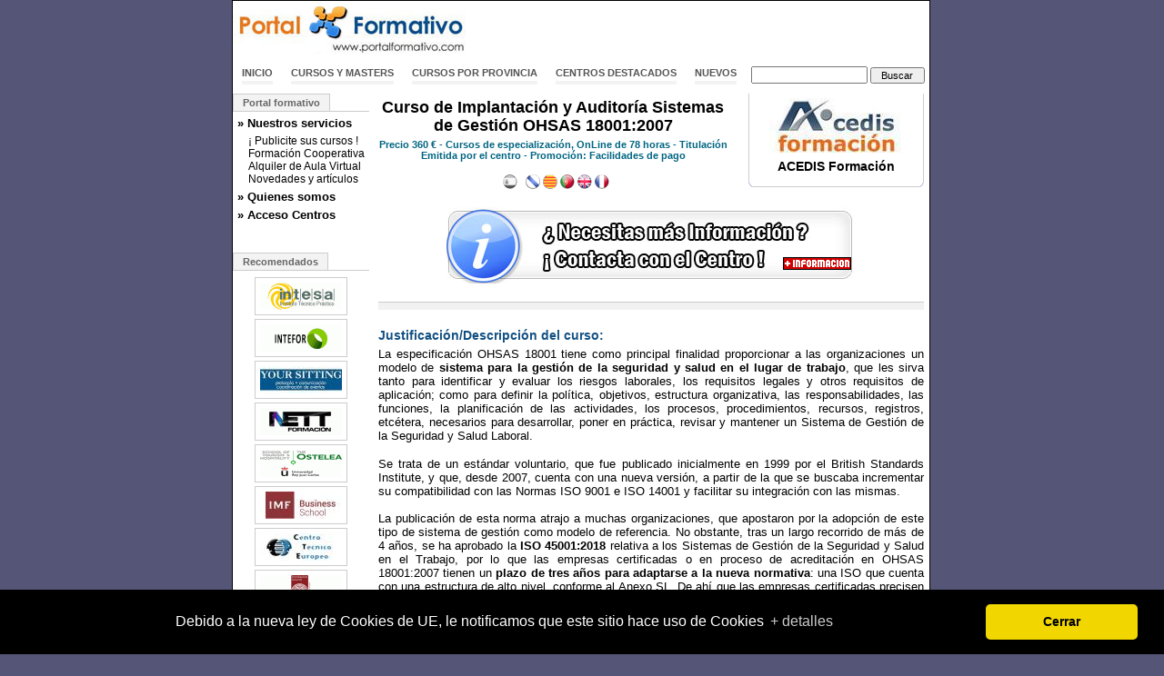

--- FILE ---
content_type: text/html; charset=ISO-8859-1
request_url: https://www.portalformativo.com/curso-implantacion-auditoria-sistemas-gestion-ohsas-18001-2007-u_1_14905.html
body_size: 10631
content:
<!DOCTYPE html PUBLIC "-//W3C//DTD XHTML 1.0 Transitional//EN" "http://www.w3.org/TR/xhtml1/DTD/xhtml1-transitional.dtd">
<html xmlns="http://www.w3.org/1999/xhtml">
<head>
	<title>Curso de Implantación y Auditoría Sistemas de Gestión OHSAS 18001:2007 OnLine - Cursos de especialización de ACEDIS Formación - Cursos y Masters</title>
	<meta http-equiv="Content-Type" content="text/html; charset=iso-8859-1" />
	<meta http-equiv="Content-Language" content="es" />
	<meta name="language" content="Spanish" />
		<meta name="title" content="Curso de Implantación y Auditoría Sistemas de Gestión OHSAS 18001:2007 OnLine - Cursos de especialización de ACEDIS Formación - Cursos y Masters" />
	<meta name="description" content="La especificación OHSAS 18001 tiene como principal  finalidad proporcionar a las organizaciones un modelo de sistema para la gestión de la seguridad y salud en el lugar de trabajo, que les sirva tanto para identificar y evaluar los riesgos laborales, los requisitos legales y otros requisitos de aplicación; como para definir la política, objetivos, estructura organizativa, las responsabilidades, las funciones, la planificación de las actividades, los procesos, procedimientos, recursos, registros, etcétera, necesarios para desarrollar, poner en práctica, revisar y mantener un Sistema de Gestión de la Seguridad y Salud Laboral.,Se trata de un estándar voluntario, que fue publicado inicialmente en 1999 por el British Standards Institute, y que, desde 2007, cuenta con una nueva versión, a partir de la que se buscaba incrementar su compatibilidad con las Normas ISO 9001 e ISO 14001 y facilitar su integración con las mismas. ,La publicación de esta norma atrajo a muchas organizaciones, que apostaron por la adopción de este tipo de sistema de gestión como modelo de referencia. No obstante, tras un largo recorrido de más de 4 años, se ha aprobado la ISO 45001:2018 relativa a los Sistemas de Gestión de la Seguridad y Salud en el Trabajo, por lo que las empresas certificadas o en proceso de acreditación en OHSAS 18001:2007 tienen un plazo de tres años para adaptarse a la nueva normativa: una ISO que cuenta con una estructura de alto nivel, conforme al Anexo SL. De ahí que las empresas certificadas precisen contar con el asesoramiento de especialistas en la materia, que dispongan de amplios conocimientos tanto en OHSAS 18001 como en la ISO 45000, a fin de favorecer una transición ágil y eficaz.,La estructura que define la norma OHSAS 18001 se basa en el ciclo de mejora continua PDCA, como herramienta para optimizar el comportamiento de la organización en materia de seguridad y salud. Además, el sistema de seguridad y salud en el trabajo que establece era compatible con los creados por la Norma ISO 9001 y la Norma ISO 14001 para la gestión de la calidad y del medio ambiente, lo que permitía la integración de los tres sistemas. Además:,,Posibilitaba la integración de la seguridad y salud en todos los niveles jerárquicos y organizativos.,Potenciaba la motivación de los trabajadores, a través de la creación de un lugar y un ambiente de trabajo más ordenado, propicio y seguro, y de su implicación y participación en los temas relacionados con la prevención, mediante el fomento de la cultura preventiva,Facilitaba herramientas para disminuir los incidentes laborales,Permitía cumplir y demostrar que se cumple con la legalidad,Favorecía que la imagen de la empresa se viese potenciada de cara a los clientes, a la sociedad y a la administración, llegando incluso a puntuar en muchas contrataciones públicas,,,No obstante, teniendo en cuenta que la publicación de la ISO 45001 en 2018 implica la sustitución de la OHSAS 18001, recomendamos a aquellos profesionales que vayan iniciar nuevos procesos de implantación de sistemas para la gestión de la seguridad y salud en el lugar de trabajo que opten por matricularse en nuestro: ,,,Curso de Implantación y Auditoría de Sistemas de Gestión de Seguridad y Salud en el Trabajo bajo ISO 45001:2018,,,Objetivos del programa,,Con este curso, el alumno descubrirá los requisitos, elementos y alcance de OHSAS 18001, y podrá: ,,Completar los procedimientos exigibles para la obtención de la certificación en procesos ya iniciados, teniendo en cuenta que, para nuevas acreditaciones, habrá de basarse en la ISO 45001, que, desde 2018, sustituye a OHSAS 18001,Realizar auditorías internas en cuanto a cumplimiento,,,,¿A quién está dirigido?,,Este curso es  adecuado para técnicos de prevención o consultores de sistemas de gestión de calidad y medio ambiente que precisen completar la certificación en OHSAS 18001 en organizaciones en las que se haya iniciado el proceso para la acreditación." />
	<meta name="keywords" content="Curso,Implantación,Auditoría,Sistemas,Gestión,OHSAS,18001:2007,OnLine,Cursos,especialización,ACEDIS,Formación,especificación,18001,tiene,como,principal,finalidad,proporcionar,las,organizaciones,modelo,sistema,para,gestión,seguridad,salud,lugar,trabajo,que,les,sirva,tanto,identificar,evaluar,los,riesgos,laborales,requisitos,legales,otros,aplicación;,definir,política,objetivos,estructura,organizativa,responsabilidades,funciones,planificación,actividades,procesos,procedimientos,recursos,registros,etcétera,necesarios,desarrollar,poner,práctica,revisar,mantener,Sistema,Seguridad,Salud,Laboral.,trata,estándar,voluntario,fue,publicado,inicialmente,1999,por,British,Standards,Institute,desde,2007,cuenta,con,una,nueva,versión,partir,buscaba,incrementar,compatibilidad,Normas,ISO,9001,14001,facilitar,integración,mismas.,publicación,esta,norma,atrajo,muchas,apostaron,adopción,este,tipo,referencia.,obstante,tras,largo,recorrido,más,años,aprobado,45001:2018,relativa,Trabajo,empresas,certificadas,proceso,acreditación,tienen,plazo,tres,adaptarse,normativa:,alto,nivel,conforme,Anexo,SL.,ahí,precisen,contar,asesoramiento,especialistas,materia,dispongan,amplios,conocimientos,45000,fin,favorecer,transición,ágil,eficaz.,define,basa,ciclo,mejora,continua,PDCA,herramienta,optimizar,comportamiento,organización,salud.,Además,establece,era,compatible,creados,Norma,calidad,del,medio,ambiente,permitía,sistemas.,Además:,Posibilitaba,todos,niveles,jerárquicos,organizativos.,Potenciaba,motivación,trabajadores,través,creación,ordenado,propicio,seguro,implicación,participación,temas,relacionados,prevención,mediante,fomento,cultura,preventiva,Facilitaba,herramientas,disminuir,incidentes,Permitía,cumplir,demostrar,cumple,legalidad,Favorecía,imagen,empresa,viese,potenciada,cara,clientes,sociedad,administración,llegando,incluso,puntuar,contrataciones,públicas,teniendo,45001,2018,implica,sustitución,recomendamos,aquellos,profesionales,vayan,iniciar,nuevos,implantación,sistemas,opten,matricularse,nuestro:,bajo,Objetivos,programa,Con,curso,alumno,descubrirá,elementos,alcance,podrá:,Completar,exigibles,obtención,certificación,iniciados,nuevas,acreditaciones,habrá,basarse,sustituye,Realizar,auditorías,internas,cuanto,cumplimiento,quién,está,dirigido?,Este,adecuado,técnicos,consultores,completar,haya,iniciado,acreditación." />
	<meta name="author" content="Cursos y Masters" />
	<meta name="email" content="marcosbl@gmail.com" />
	<meta name="subject" content="La especificación OHSAS 18001 tiene como principal  finalidad proporcionar a las organizaciones un modelo de sistema para la gestión de la seguridad y salud en el lugar de trabajo, que les sirva tanto para identificar y evaluar los riesgos laborales, los requisitos legales y otros requisitos de aplicación; como para definir la política, objetivos, estructura organizativa, las responsabilidades, las funciones, la planificación de las actividades, los procesos, procedimientos, recursos, registros, etcétera, necesarios para desarrollar, poner en práctica, revisar y mantener un Sistema de Gestión de la Seguridad y Salud Laboral.,Se trata de un estándar voluntario, que fue publicado inicialmente en 1999 por el British Standards Institute, y que, desde 2007, cuenta con una nueva versión, a partir de la que se buscaba incrementar su compatibilidad con las Normas ISO 9001 e ISO 14001 y facilitar su integración con las mismas. ,La publicación de esta norma atrajo a muchas organizaciones, que apostaron por la adopción de este tipo de sistema de gestión como modelo de referencia. No obstante, tras un largo recorrido de más de 4 años, se ha aprobado la ISO 45001:2018 relativa a los Sistemas de Gestión de la Seguridad y Salud en el Trabajo, por lo que las empresas certificadas o en proceso de acreditación en OHSAS 18001:2007 tienen un plazo de tres años para adaptarse a la nueva normativa: una ISO que cuenta con una estructura de alto nivel, conforme al Anexo SL. De ahí que las empresas certificadas precisen contar con el asesoramiento de especialistas en la materia, que dispongan de amplios conocimientos tanto en OHSAS 18001 como en la ISO 45000, a fin de favorecer una transición ágil y eficaz.,La estructura que define la norma OHSAS 18001 se basa en el ciclo de mejora continua PDCA, como herramienta para optimizar el comportamiento de la organización en materia de seguridad y salud. Además, el sistema de seguridad y salud en el trabajo que establece era compatible con los creados por la Norma ISO 9001 y la Norma ISO 14001 para la gestión de la calidad y del medio ambiente, lo que permitía la integración de los tres sistemas. Además:,,Posibilitaba la integración de la seguridad y salud en todos los niveles jerárquicos y organizativos.,Potenciaba la motivación de los trabajadores, a través de la creación de un lugar y un ambiente de trabajo más ordenado, propicio y seguro, y de su implicación y participación en los temas relacionados con la prevención, mediante el fomento de la cultura preventiva,Facilitaba herramientas para disminuir los incidentes laborales,Permitía cumplir y demostrar que se cumple con la legalidad,Favorecía que la imagen de la empresa se viese potenciada de cara a los clientes, a la sociedad y a la administración, llegando incluso a puntuar en muchas contrataciones públicas,,,No obstante, teniendo en cuenta que la publicación de la ISO 45001 en 2018 implica la sustitución de la OHSAS 18001, recomendamos a aquellos profesionales que vayan iniciar nuevos procesos de implantación de sistemas para la gestión de la seguridad y salud en el lugar de trabajo que opten por matricularse en nuestro: ,,,Curso de Implantación y Auditoría de Sistemas de Gestión de Seguridad y Salud en el Trabajo bajo ISO 45001:2018,,,Objetivos del programa,,Con este curso, el alumno descubrirá los requisitos, elementos y alcance de OHSAS 18001, y podrá: ,,Completar los procedimientos exigibles para la obtención de la certificación en procesos ya iniciados, teniendo en cuenta que, para nuevas acreditaciones, habrá de basarse en la ISO 45001, que, desde 2018, sustituye a OHSAS 18001,Realizar auditorías internas en cuanto a cumplimiento,,,,¿A quién está dirigido?,,Este curso es  adecuado para técnicos de prevención o consultores de sistemas de gestión de calidad y medio ambiente que precisen completar la certificación en OHSAS 18001 en organizaciones en las que se haya iniciado el proceso para la acreditación." />

	<meta name="DC.Title" content="Curso de Implantación y Auditoría Sistemas de Gestión OHSAS 18001:2007 OnLine - Cursos de especialización de ACEDIS Formación - Cursos y Masters" />
	<meta name="DC.Description" content="La especificación OHSAS 18001 tiene como principal  finalidad proporcionar a las organizaciones un modelo de sistema para la gestión de la seguridad y salud en el lugar de trabajo, que les sirva tanto para identificar y evaluar los riesgos laborales, los requisitos legales y otros requisitos de aplicación; como para definir la política, objetivos, estructura organizativa, las responsabilidades, las funciones, la planificación de las actividades, los procesos, procedimientos, recursos, registros, etcétera, necesarios para desarrollar, poner en práctica, revisar y mantener un Sistema de Gestión de la Seguridad y Salud Laboral.,Se trata de un estándar voluntario, que fue publicado inicialmente en 1999 por el British Standards Institute, y que, desde 2007, cuenta con una nueva versión, a partir de la que se buscaba incrementar su compatibilidad con las Normas ISO 9001 e ISO 14001 y facilitar su integración con las mismas. ,La publicación de esta norma atrajo a muchas organizaciones, que apostaron por la adopción de este tipo de sistema de gestión como modelo de referencia. No obstante, tras un largo recorrido de más de 4 años, se ha aprobado la ISO 45001:2018 relativa a los Sistemas de Gestión de la Seguridad y Salud en el Trabajo, por lo que las empresas certificadas o en proceso de acreditación en OHSAS 18001:2007 tienen un plazo de tres años para adaptarse a la nueva normativa: una ISO que cuenta con una estructura de alto nivel, conforme al Anexo SL. De ahí que las empresas certificadas precisen contar con el asesoramiento de especialistas en la materia, que dispongan de amplios conocimientos tanto en OHSAS 18001 como en la ISO 45000, a fin de favorecer una transición ágil y eficaz.,La estructura que define la norma OHSAS 18001 se basa en el ciclo de mejora continua PDCA, como herramienta para optimizar el comportamiento de la organización en materia de seguridad y salud. Además, el sistema de seguridad y salud en el trabajo que establece era compatible con los creados por la Norma ISO 9001 y la Norma ISO 14001 para la gestión de la calidad y del medio ambiente, lo que permitía la integración de los tres sistemas. Además:,,Posibilitaba la integración de la seguridad y salud en todos los niveles jerárquicos y organizativos.,Potenciaba la motivación de los trabajadores, a través de la creación de un lugar y un ambiente de trabajo más ordenado, propicio y seguro, y de su implicación y participación en los temas relacionados con la prevención, mediante el fomento de la cultura preventiva,Facilitaba herramientas para disminuir los incidentes laborales,Permitía cumplir y demostrar que se cumple con la legalidad,Favorecía que la imagen de la empresa se viese potenciada de cara a los clientes, a la sociedad y a la administración, llegando incluso a puntuar en muchas contrataciones públicas,,,No obstante, teniendo en cuenta que la publicación de la ISO 45001 en 2018 implica la sustitución de la OHSAS 18001, recomendamos a aquellos profesionales que vayan iniciar nuevos procesos de implantación de sistemas para la gestión de la seguridad y salud en el lugar de trabajo que opten por matricularse en nuestro: ,,,Curso de Implantación y Auditoría de Sistemas de Gestión de Seguridad y Salud en el Trabajo bajo ISO 45001:2018,,,Objetivos del programa,,Con este curso, el alumno descubrirá los requisitos, elementos y alcance de OHSAS 18001, y podrá: ,,Completar los procedimientos exigibles para la obtención de la certificación en procesos ya iniciados, teniendo en cuenta que, para nuevas acreditaciones, habrá de basarse en la ISO 45001, que, desde 2018, sustituye a OHSAS 18001,Realizar auditorías internas en cuanto a cumplimiento,,,,¿A quién está dirigido?,,Este curso es  adecuado para técnicos de prevención o consultores de sistemas de gestión de calidad y medio ambiente que precisen completar la certificación en OHSAS 18001 en organizaciones en las que se haya iniciado el proceso para la acreditación." />
	<meta name="DC.Keywords" content="Curso,Implantación,Auditoría,Sistemas,Gestión,OHSAS,18001:2007,OnLine,Cursos,especialización,ACEDIS,Formación,especificación,18001,tiene,como,principal,finalidad,proporcionar,las,organizaciones,modelo,sistema,para,gestión,seguridad,salud,lugar,trabajo,que,les,sirva,tanto,identificar,evaluar,los,riesgos,laborales,requisitos,legales,otros,aplicación;,definir,política,objetivos,estructura,organizativa,responsabilidades,funciones,planificación,actividades,procesos,procedimientos,recursos,registros,etcétera,necesarios,desarrollar,poner,práctica,revisar,mantener,Sistema,Seguridad,Salud,Laboral.,trata,estándar,voluntario,fue,publicado,inicialmente,1999,por,British,Standards,Institute,desde,2007,cuenta,con,una,nueva,versión,partir,buscaba,incrementar,compatibilidad,Normas,ISO,9001,14001,facilitar,integración,mismas.,publicación,esta,norma,atrajo,muchas,apostaron,adopción,este,tipo,referencia.,obstante,tras,largo,recorrido,más,años,aprobado,45001:2018,relativa,Trabajo,empresas,certificadas,proceso,acreditación,tienen,plazo,tres,adaptarse,normativa:,alto,nivel,conforme,Anexo,SL.,ahí,precisen,contar,asesoramiento,especialistas,materia,dispongan,amplios,conocimientos,45000,fin,favorecer,transición,ágil,eficaz.,define,basa,ciclo,mejora,continua,PDCA,herramienta,optimizar,comportamiento,organización,salud.,Además,establece,era,compatible,creados,Norma,calidad,del,medio,ambiente,permitía,sistemas.,Además:,Posibilitaba,todos,niveles,jerárquicos,organizativos.,Potenciaba,motivación,trabajadores,través,creación,ordenado,propicio,seguro,implicación,participación,temas,relacionados,prevención,mediante,fomento,cultura,preventiva,Facilitaba,herramientas,disminuir,incidentes,Permitía,cumplir,demostrar,cumple,legalidad,Favorecía,imagen,empresa,viese,potenciada,cara,clientes,sociedad,administración,llegando,incluso,puntuar,contrataciones,públicas,teniendo,45001,2018,implica,sustitución,recomendamos,aquellos,profesionales,vayan,iniciar,nuevos,implantación,sistemas,opten,matricularse,nuestro:,bajo,Objetivos,programa,Con,curso,alumno,descubrirá,elementos,alcance,podrá:,Completar,exigibles,obtención,certificación,iniciados,nuevas,acreditaciones,habrá,basarse,sustituye,Realizar,auditorías,internas,cuanto,cumplimiento,quién,está,dirigido?,Este,adecuado,técnicos,consultores,completar,haya,iniciado,acreditación." />

	<meta name="DC.Subject" content="Implantación" /><meta name="DC.Subject" content="Auditoría" /><meta name="DC.Subject" content="Sistemas" /><meta name="DC.Subject" content="Gestión" /><meta name="DC.Subject" content="18001:2007" /><meta name="DC.Subject" content="especialización" /><meta name="DC.Subject" content="Formación" /><meta name="DC.Subject" content="especificación" /><meta name="DC.Subject" content="principal" /><meta name="DC.Subject" content="finalidad" /><meta name="DC.Subject" content="proporcionar" />
	<meta name="DC.Format" scheme="IMT" content="text/html" />
	<meta name="robots" content="index,follow,all" />
	<meta name="revisit" content="2 days" />
	<meta name="distribution" content="global" />
	<meta name="rating" content="general" />
	<meta name="Googlebot" content="all" />
	<meta name="verify-v1" content="4h7v8dYwSoVX8C5MoXQn+3WNXAaO8hWFAt1OjCvli7E=" />
	<link rel="stylesheet" href="https://www.portalformativo.com/_estilos/_css/estilo.css" />
		<script src="//ajax.googleapis.com/ajax/libs/jquery/1.4.4/jquery.min.js"></script>
	<script language="javascript" type="text/javascript" src="https://www.portalformativo.com/_estilos/_js/todo.js"></script>
	<script language="javascript" type="text/javascript">
	$(document).ready(function() {
			$.accordian('#menuizq>div>a','#menuizq>div>div','#sub4');
	});
	</script>
<script type="text/javascript">

  var _gaq = _gaq || [];
  _gaq.push(['_setAccount', 'UA-872255-1']);
  _gaq.push(['_setDomainName','www.portalformativo.com']);
  _gaq.push(['_trackPageview']);
  _gaq.push(['_trackPageLoadTime']);

  (function() {
    var ga = document.createElement('script'); ga.type = 'text/javascript'; ga.async = true;
    ga.src = ('https:' == document.location.protocol ? 'https://ssl' : 'http://www') + '.google-analytics.com/ga.js';
    var s = document.getElementsByTagName('script')[0]; s.parentNode.insertBefore(ga, s);
  })();
</script>
</head>
<body>
<div id="main">
	<div id="logo" class="fl"><a href="https://www.portalformativo.com/"><img alt="Cursos y Masters Portal Formativo" src="https://www.portalformativo.com/_estilos/logo.jpg" width="257" height="60"/></a></div>
	<div class="fr" style="margin:2px 0 0 0;">

<script type="text/javascript"><!--
google_ad_client = "pub-8410304573238176";
/* PF Banner Superior */
google_ad_slot = "1329303390";
google_ad_width = 468;
google_ad_height = 60;
//-->
</script>
<script type="text/javascript" src="https://pagead2.googlesyndication.com/pagead/show_ads.js"></script>
	</div>

	<div class="clear"></div>
		<div style="height:35px;">
		<form name="busqueda" action="https://www.portalformativo.com/_includes/buscar.php" method="get">
			<div id="navcontainer">
				<ul id="navlist">
					<li><a href="https://www.portalformativo.com/">Inicio</a></li>
					<li><a href="https://www.portalformativo.com/cursos_masters_becas-c_1_0.html">Cursos y Masters</a></li>
					<li><a href="https://www.portalformativo.com/cursos_masters_becas-c_2_0.html">Cursos por provincia</a></li>
					<li><a href="https://www.portalformativo.com/directorio_de_centros-d_1_0.html">Centros destacados</a></li>
					<li><a id="home-top" href="https://www.portalformativo.com/cursos_masters_mas_vistos-m_1_0.html">Nuevos</a></li>
					<li><div class="ac"><input type="text" value="" name="q" id="q"/> <input type="submit" name="qb" id="qb" value="Buscar" /></div></li>
				</ul>
			</div>
		</form>
	</div>

	<div class="clear"></div>

	<div id="izq" class="clear">
		<ul class="tabnav"><li><a href="#">Portal formativo</a></li></ul>
		<div id="menuizq">
			<div><a href="#">» Nuestros servicios</a><div id="sub4" class="hd"><div>
				<a href="https://www.portalformativo.com/cursos_y_masters-r_11_5.html">¡ Publicite sus cursos !</a><br/>
				<a href="https://www.portalformativo.com/cursos_y_masters-r_11_6.html">Formación Cooperativa</a><br/>
				<a href="https://www.portalformativo.com/cursos_y_masters-r_11_7.html">Alquiler de Aula Virtual</a><br/>
				<a href="https://www.portalformativo.com/cursos_y_masters-r_15_0.html">Novedades y artículos</a><br/>
			</div></div></div>

			<div><a href="#">» Quienes somos</a><div id="sub3" class="hd"><div>
				<a href="https://www.portalformativo.com/cursos_y_masters-r_10_3.html">Nuestra empresa</a><br/>
				<a href="https://www.portalformativo.com/cursos_y_masters-r_12_4.html">Contacte con nosotros</a>
			</div></div></div>

			<div><a href="#">» Acceso Centros</a><div id="sub2" class="hd"><div>
			<a href="https://www.portalformativo.com/cursos_y_centros_de_formacion-r_3_0">Dé de alta su centro</a>
						</div></div></div>

		</div>
	<ul class="tabnav"><li><a href="#">Recomendados</a></li></ul>
<div id="recomendadosizq">
	<a title="Masters y Cursos de Intesa" href="https://www.portalformativo.com/Intesa-r_13_2283.html"><img alt="Cursos y Masters de Intesa" src="https://www.portalformativo.com/_estilos/centros/90/2283.gif"/></a>
		<a title="Masters y Cursos de INTEFOR" href="https://www.portalformativo.com/intefor-r_13_3066.html"><img alt="Cursos y Masters de INTEFOR" src="https://www.portalformativo.com/_estilos/centros/90/3066.gif"/></a>
		<a title="Masters y Cursos de Your Sitting" href="https://www.portalformativo.com/Protocolia-r_13_2498.html"><img alt="Cursos y Masters de Your Sitting" src="https://www.portalformativo.com/_estilos/centros/90/2498.jpg"/></a>
		<a title="Masters y Cursos de Nett Formación" href="https://www.portalformativo.com/nett-formacion-r_13_3214.html"><img alt="Cursos y Masters de Nett Formación" src="https://www.portalformativo.com/_estilos/centros/90/3214.gif"/></a>
		<a title="Masters y Cursos de Universidad Rey Juan Carlos - EAE" href="https://www.portalformativo.com/Universidad-Rey-Juan-Carlos-EAE-r_13_2697.html"><img alt="Cursos y Masters de Universidad Rey Juan Carlos - EAE" src="https://www.portalformativo.com/_estilos/centros/90/2697.gif"/></a>
		<a title="Masters y Cursos de IMF Business School" href="https://www.portalformativo.com/imf-business-school-r_13_3484.html"><img alt="Cursos y Masters de IMF Business School" src="https://www.portalformativo.com/_estilos/centros/90/3484.jpg"/></a>
		<a title="Masters y Cursos de CENTRO TECNICO EUROPEO" href="https://www.portalformativo.com/CENTRO-TECNICO-EUROPEO-r_13_191.html"><img alt="Cursos y Masters de CENTRO TECNICO EUROPEO" src="https://www.portalformativo.com/_estilos/centros/90/191.jpg"/></a>
		<a title="Masters y Cursos de Fundación General de la Universidad de Salamanca" href="https://www.portalformativo.com/universidad-de-salamanca-r_13_3408.html"><img alt="Cursos y Masters de Fundación General de la Universidad de Salamanca" src="https://www.portalformativo.com/_estilos/centros/90/3408.gif"/></a>
		<a title="Masters y Cursos de Escuela de Negocios y Formacion Continua - ENFOC" href="https://www.portalformativo.com/escuela-de-negocios-y-formacion-continua-enfoc-r_13_3181.html"><img alt="Cursos y Masters de Escuela de Negocios y Formacion Continua - ENFOC" src="https://www.portalformativo.com/_estilos/centros/90/3181.gif"/></a>
		<a title="Masters y Cursos de TRAZOS" href="https://www.portalformativo.com/trazos-r_13_201.html"><img alt="Cursos y Masters de TRAZOS" src="https://www.portalformativo.com/_estilos/centros/90/201.gif"/></a>
	</div>
	</div>

	<div id="der">

<!-- inicioprint -->
<table cellspacing="0" cellpadding="0" width="100%" style="margin-bottom:0;">
<tbody>
<tr>
<td width="500px" align="center">
	<h1 id="coursetitle">Curso de Implantación y Auditoría Sistemas de Gestión OHSAS 18001:2007</h1>
	<div id="coursequickdata">
	<strong>
		<span class="precio ar">Precio
			<strong>360 €</strong>		</span> -
		Cursos de especialización,
		OnLine		 de 78 horas		 - Titulación Emitida por el centro				 - Promoción: Facilidades de pago			</strong></div>
	<div id='banderas'>&nbsp;&nbsp;<img alt='Curso de Implantación y Auditoría Sistemas de Gestión OHSAS 18001:2007' src='https://www.portalformativo.com/_estilos/banderas/0_grey.gif'/>&nbsp;&nbsp; <a href='lang-gl-implantacion-e-auditoria-en-ohsas-18001-2007-u_1_14905.html' title='Implantación e Auditoría en OHSAS 18001:2007'><img alt='Implantación e Auditoría en OHSAS 18001:2007' src='https://www.portalformativo.com/_estilos/banderas/1.gif'/></a>  <a href='lang-ca-implantacio-i-auditoria-en-ohsas-18001-2007-u_1_14905.html' title='Implantació i Auditoria en OHSAS 18001:2007'><img alt='Implantació i Auditoria en OHSAS 18001:2007' src='https://www.portalformativo.com/_estilos/banderas/2.gif'/></a>  <a href='lang-pt-implantacao-e-auditoria-em-ohsas-18001-2007-u_1_14905.html' title='Implantação e Auditoría em OHSAS 18001:2007'><img alt='Implantação e Auditoría em OHSAS 18001:2007' src='https://www.portalformativo.com/_estilos/banderas/3.gif'/></a>  <a href='lang-en-implantation-and-audit-in-ohsas-18001-2007-u_1_14905.html' title='Implantation and Audit in OHSAS 18001:2007'><img alt='Implantation and Audit in OHSAS 18001:2007' src='https://www.portalformativo.com/_estilos/banderas/4.gif'/></a>  <a href='lang-fr-implantation-et-audit-en-ohsas-18001-2007-u_1_14905.html' title='Implantation et Audit en OHSAS 18001:2007'><img alt='Implantation et Audit en OHSAS 18001:2007' src='https://www.portalformativo.com/_estilos/banderas/5.gif'/></a> </div></td>
<td width="10">&nbsp;</td>
<td align="right">
	<div id="ficha_centro_caja">
		<div class="bloque_interior_med">
		<center>
		<a title="Ver CURSOS y MASTERS de ACEDIS Formación" href="https://www.portalformativo.com/ACEDIS-Formacion-r_13_18.html">
			<img rel="image_src" src="https://www.portalformativo.com/_estilos/centros/180/18.jpg" width="180" height="60" title="Ver CURSOS y MASTERS de ACEDIS Formación" alt="Ver CURSOS y MASTERS de ACEDIS Formación"></a><h3><a title="Ver CURSOS y MASTERS de ACEDIS Formación" href="https://www.portalformativo.com/ACEDIS-Formacion-r_13_18.html">ACEDIS Formación</a></h3>
			<link rel="image_src" href="https://www.portalformativo.com/_estilos/centros/180/18.jpg"/>
		</center>
		</div>
	</div>
</td>
</tr>
</tbody>
</table>



<div class="ac" style="position:relative">
	<a title="Pedir más información del curso Curso de Implantación y Auditoría Sistemas de Gestión OHSAS 18001:2007" href="https://www.portalformativo.com/curso-implantacion-auditoria-sistemas-gestion-ohsas-18001-2007-u_2_14905.html">
		<img alt="Pedir más información del curso Curso de Implantación y Auditoría Sistemas de Gestión OHSAS 18001:2007" src="https://www.portalformativo.com/_estilos/masinfo2.jpg" style="width:450px;height:101px"/>
		<img alt="Información del curso Curso de Implantación y Auditoría Sistemas de Gestión OHSAS 18001:2007" class="masinfoarrow" src="https://www.portalformativo.com/_estilos/masinfoflecha.gif"/>
	</a>
</div>

<div class="spacerblue"></div>
<span class='subtitulo'>Justificación/Descripción del curso:</span>
	<div class='coursetext'>
				<p>
  La especificación OHSAS 18001 tiene como principal finalidad proporcionar a las organizaciones un modelo de <strong>sistema para la gestión de la seguridad y salud en el lugar de trabajo</strong>, que les sirva tanto para identificar y evaluar los riesgos laborales, los requisitos legales y otros requisitos de aplicación; como para definir la política, objetivos, estructura organizativa, las responsabilidades, las funciones, la planificación de las actividades, los procesos, procedimientos, recursos, registros, etcétera, necesarios para desarrollar, poner en práctica, revisar y mantener un Sistema de Gestión de la Seguridad y Salud Laboral.
</p>
<p>
  Se trata de un estándar voluntario, que fue publicado inicialmente en 1999 por el British Standards Institute, y que, desde 2007, cuenta con una nueva versión, a partir de la que se buscaba incrementar su compatibilidad con las Normas ISO 9001 e ISO 14001 y facilitar su integración con las mismas.
</p>
<p>
  La publicación de esta norma atrajo a muchas organizaciones, que apostaron por la adopción de este tipo de sistema de gestión como modelo de referencia. No obstante, tras un largo recorrido de más de 4 años, se ha aprobado la <strong>ISO 45001:2018</strong> relativa a los Sistemas de Gestión de la Seguridad y Salud en el Trabajo, por lo que las empresas certificadas o en proceso de acreditación en OHSAS 18001:2007 tienen un <strong>plazo de tres años para adaptarse a la nueva normativa</strong>: una ISO que cuenta con una estructura de alto nivel, conforme al Anexo SL. De ahí que las empresas certificadas precisen contar con el asesoramiento de especialistas en la materia, que dispongan de amplios conocimientos tanto en OHSAS 18001 como en la ISO 45000, a fin de favorecer una transición ágil y eficaz.
</p>
<p>
  La estructura que define la norma OHSAS 18001 se basa en el ciclo de mejora continua PDCA, como herramienta para optimizar el comportamiento de la organización en materia de seguridad y salud. Además, el sistema de seguridad y salud en el trabajo que establece era compatible con los creados por la Norma ISO 9001 y la Norma ISO 14001 para la gestión de la calidad y del medio ambiente, lo que permitía la integración de los tres sistemas. Además:
</p>
<ul>
  <li>Posibilitaba la integración de la seguridad y salud en todos los niveles jerárquicos y organizativos.
  </li>
  <li>Potenciaba la motivación de los trabajadores, a través de la creación de un lugar y un ambiente de trabajo más ordenado, propicio y seguro, y de su implicación y participación en los temas relacionados con la prevención, mediante el fomento de la cultura preventiva
  </li>
  <li>Facilitaba herramientas para disminuir los incidentes laborales
  </li>
  <li>Permitía cumplir y demostrar que se cumple con la legalidad
  </li>
  <li>Favorecía que la imagen de la empresa se viese potenciada de cara a los clientes, a la sociedad y a la administración, llegando incluso a puntuar en muchas contrataciones públicas
  </li>
</ul>
<blockquote>
  <p>
    No obstante, teniendo en cuenta que la publicación de la ISO 45001 en 2018 implica la sustitución de la OHSAS 18001, recomendamos a aquellos profesionales que vayan iniciar nuevos procesos de implantación de sistemas para la gestión de la seguridad y salud en el lugar de trabajo que opten por matricularse en nuestro:
  </p>
</blockquote>
<ul>
  <li>
    <a href="https://www.acedis.com/curso-implantacion-auditoria-sistemas-gestion-seguridad-salud-trabajo-bajo-iso-45001-2018-1_1_374.html">Curso de Implantación y Auditoría de Sistemas de Gestión de Seguridad y Salud en el Trabajo bajo ISO 45001:2018</a>
  </li>
</ul>
<div class='spacerblue'></div>
<p>
  <span class='subtitulo'>Objetivos del programa</span>
</p>
<div class='coursetext'>
  <p>
    Con este curso, el alumno descubrirá los requisitos, elementos y alcance de OHSAS 18001, y podrá:
  </p>
  <ul>
    <li>Completar los procedimientos exigibles para la obtención de la certificación en procesos ya iniciados, teniendo en cuenta que, para nuevas acreditaciones, habrá de basarse en la ISO 45001, que, desde 2018, sustituye a OHSAS 18001
    </li>
    <li>Realizar auditorías internas en cuanto a cumplimiento
    </li>
  </ul>
</div>
<div class='spacerblue'></div>
<p>
  <span class='subtitulo'>¿A quién está dirigido?</span>
</p>
<div class='coursetext'>
  <p>
    Este curso es adecuado para técnicos de prevención o consultores de sistemas de gestión de calidad y medio ambiente que precisen completar la certificación en OHSAS 18001 en organizaciones en las que se haya iniciado el proceso para la acreditación.
  </p>
</div>	</div>
<div class="spacerblue"></div>
<span class='subtitulo'>Requisitos de acceso al curso:</span>
	<div class='coursetext'><p>
  Ninguno
</p></div>
<div class="spacerblue"></div>
<span class='subtitulo'>Temario cubierto por el curso:</span>
	<div class='coursetext'><ol>
  <li>
    <strong>Introducción a los Sistemas de Gestión de la PRL</strong>
    <ol>
      <li>Introducción
      </li>
      <li>Modelos de gestión o de control
      </li>
      <li>Definición de un Sistema de Gestión de Prevención de Riesgos Laborales
      </li>
      <li>Elementos Básicos de un Sistema de Gestión de la Seguridad y Salud en el Trabajo
      </li>
    </ol>
  </li>
  <li>
    <strong>Legislación Aplicable</strong>
    <ol>
      <li>Introducción
      </li>
      <li>Resumen de la Ley de Prevención de Riesgos Laborales
      </li>
      <li>El Reglamento de los Servicios de Prevención
      </li>
      <li>Resumen del R.D. 171/2004 en materia de coordinación de actividades empresariales
      </li>
      <li>Otros textos legales básicos
      </li>
    </ol>
  </li>
  <li>
    <strong>OHSAS 18001:2007 y su implantación</strong>
    <ol>
      <li>Introducción
      </li>
      <li>Publicaciones para consultar
      </li>
      <li>Objeto y campo de aplicación
      </li>
      <li>Términos y definiciones
      </li>
      <li>Requisitos del Sistema de Gestión de la SST
      </li>
    </ol>
  </li>
  <li>
    <strong>Implantación de un SGPRL</strong>
    <ol>
      <li>Introducción
      </li>
      <li>Definición del SGPRL
      </li>
      <li>Condicionantes en la implantación de un SGPRL mediante la aplicación de las Normas OHSAS 18000
      </li>
      <li>Fases de la implantación de un Sistema de Gestión de Prevención de Riesgos Laborales (SGPRL)
      </li>
      <li>Documentación generada en la implantación del sistema basado en EN OHSAS18000
      </li>
    </ol>
  </li>
  <li>
    <strong>La auditoría del sistema de gestión de la prevención</strong>
    <ol>
      <li>Concepto general de auditoría
      </li>
      <li>Definición de auditoría
      </li>
      <li>Tipos de auditoría
      </li>
      <li>Objeto de la auditoría del sistema de gestión de la PRL
      </li>
      <li>Trabajos incluidos en el ANEXO I
      </li>
      <li>ANEXO II
      </li>
      <li>Problemática de la auditoría
      </li>
      <li>Fases de la auditoría
      </li>
      <li>Técnicas para la auditoría del SG
      </li>
      <li>Cómo hacer una auditoría de prevención a una empresa
      </li>
    </ol>
  </li>
  <li>
    <strong>Integración de la norma OHSAS 18001:2007 y otros SGPRL</strong>
    <ol>
      <li>Correspondencia entre Norma OHSAS 18001:1999 y Ley 31/1995, de 8 de noviembre, de Prevención de Riesgos Laborales
      </li>
      <li>Los Sistemas Integrados de Gestión: Gestión de la Calidad Total, Gestión Medioambiental y Gestión de la Prevención
      </li>
      <li>Correspondencias entre OHSAS 18001 y otros sistemas de gestión
      </li>
      <li>ANEXO B - Informativo
      </li>
    </ol>
  </li>
</ol></div>

<!-- finprint -->

<div class="spacerblue"></div>

<div class="ac" style="position:relative">
	<a title="Pedir más información del curso Curso de Implantación y Auditoría Sistemas de Gestión OHSAS 18001:2007" href="https://www.portalformativo.com/curso-implantacion-auditoria-sistemas-gestion-ohsas-18001-2007-u_2_14905.html">
		<img alt="Pedir más información del curso Curso de Implantación y Auditoría Sistemas de Gestión OHSAS 18001:2007" src="https://www.portalformativo.com/_estilos/masinfo2.jpg" style="width:450px;height:101px"/>
		<img alt="Información del curso Curso de Implantación y Auditoría Sistemas de Gestión OHSAS 18001:2007" class="masinfoarrow" src="https://www.portalformativo.com/_estilos/masinfoflecha.gif"/>
	</a>
</div>


<div class="spacerblue"></div>

<a name="relacionados"></a>
<span class='subtitulo'>Cursos relacionados con el actual por su contenido:</span>
	<ul id='ul_centros_relacionados'><li>
				<a href="https://www.portalformativo.com//auditor-interno-de-sistemas-de-gestion-ohsas-18001-2007-u_1_42413.html" title="Auditor Interno de Sistemas de Gestión OHSAS 18001:2007 - Auditor Interno de Sistemas de Gestión OHSAS 18001:2007">
					<img  alt="Bureau Veritas Business School" title="Auditor Interno de Sistemas de Gestión OHSAS 18001:2007 - Bureau Veritas Business School" src="https://www.portalformativo.com/_estilos/centros/90/1154.jpg"/>
				</a>
				<a href="/auditor-interno-de-sistemas-de-gestion-ohsas-18001-2007-u_1_42413.html" title="Auditor Interno de Sistemas de Gestión OHSAS 18001:2007">Auditor Interno de Sistemas de Gestión OHSAS 18001:2007</a>

				<span>
				Cursos de especialización
				OnLine
				 de <a href="/Bureau-Veritas-Formacion-r_13_1154.html" title="Cursos de Bureau Veritas Business School">
					Bureau Veritas Business School
				</a></span>
			</li><li>
				<a href="https://www.portalformativo.com//implantacion-y-auditoria-en-ohsas-18001-2007-u_1_40679.html" title="Implantación y Auditoría en OHSAS 18001:2007 - Implantación y Auditoría en OHSAS 18001:2007">
					<img  alt="Escuela de Negocios y Formacion Continua - ENFOC" title="Implantación y Auditoría en OHSAS 18001:2007 - Escuela de Negocios y Formacion Continua - ENFOC" src="https://www.portalformativo.com/_estilos/centros/90/3181.gif"/>
				</a>
				<a href="/implantacion-y-auditoria-en-ohsas-18001-2007-u_1_40679.html" title="Implantación y Auditoría en OHSAS 18001:2007">Implantación y Auditoría en OHSAS 18001:2007</a>

				<span>
				Cursos de especialización
				OnLine
				 de <a href="/escuela-de-negocios-y-formacion-continua-enfoc-r_13_3181.html" title="Cursos de Escuela de Negocios y Formacion Continua - ENFOC">
					Escuela de Negocios y Formacion Continua - ENFOC
				</a></span>
			</li><li>
				<a href="https://www.portalformativo.com//Formacion-Superior-en-Gestion-de-la-Seguridad-y-la-Salud-en-el-Trabajo-OSHAS-18001-u_1_32656.html" title="Curso de Seguridad y salud (OHSAS 18001:2007) - Curso de Seguridad y salud (OHSAS 18001:2007)">
					<img  alt="UOCx" title="Curso de Seguridad y salud (OHSAS 18001:2007) - UOCx" src="https://www.portalformativo.com/_estilos/centros/90/306.jpg"/>
				</a>
				<a href="/Formacion-Superior-en-Gestion-de-la-Seguridad-y-la-Salud-en-el-Trabajo-OSHAS-18001-u_1_32656.html" title="Curso de Seguridad y salud (OHSAS 18001:2007)">Curso de Seguridad y salud (OHSAS 18001:2007)</a>

				<span>
				Formación Reglada
				OnLine
				 de <a href="/EducaciOnline-r_13_306.html" title="Cursos de UOCx">
					UOCx
				</a></span>
			</li><li>
				<a href="https://www.portalformativo.com//implantacion-y-auditoria-iso-27001-u_1_40687.html" title="Implantación y Auditoría ISO 27001 - Implantación y Auditoría ISO 27001">
					<img  alt="Escuela de Negocios y Formacion Continua - ENFOC" title="Implantación y Auditoría ISO 27001 - Escuela de Negocios y Formacion Continua - ENFOC" src="https://www.portalformativo.com/_estilos/centros/90/3181.gif"/>
				</a>
				<a href="/implantacion-y-auditoria-iso-27001-u_1_40687.html" title="Implantación y Auditoría ISO 27001">Implantación y Auditoría ISO 27001</a>

				<span>
				Cursos de especialización
				OnLine
				 de <a href="/escuela-de-negocios-y-formacion-continua-enfoc-r_13_3181.html" title="Cursos de Escuela de Negocios y Formacion Continua - ENFOC">
					Escuela de Negocios y Formacion Continua - ENFOC
				</a></span>
			</li><li>
				<a href="https://www.portalformativo.com//iniciacion-a-las-valoraciones-inmobiliarias-u_1_40369.html" title="Curso de Técnico en Implantación y Auditoría de la LOPD y LSSI - Curso de Técnico en Implantación y Auditoría de la LOPD y LSSI">
					<img  alt="EANE Escuela Abierta de Negocios" title="Curso de Técnico en Implantación y Auditoría de la LOPD y LSSI - EANE Escuela Abierta de Negocios" src="https://www.portalformativo.com/_estilos/centros/90/3002.gif"/>
				</a>
				<a href="/iniciacion-a-las-valoraciones-inmobiliarias-u_1_40369.html" title="Curso de Técnico en Implantación y Auditoría de la LOPD y LSSI">Curso de Técnico en Implantación y Auditoría de la LOPD y LSSI</a>

				<span>
				Cursos de especialización
				A distancia
				 de <a href="/EANE-Escuela-Abierta-de-Negocios-r_13_3002.html" title="Cursos de EANE Escuela Abierta de Negocios">
					EANE Escuela Abierta de Negocios
				</a></span>
			</li><li>
				<a href="https://www.portalformativo.com//sistemas-de-gestion-ambiental-segun-norma-iso-14001-y-reglamento-emas-u_1_42421.html" title="Sistemas de Gestión Ambiental Según Norma ISO 14001 y Reglamento EMAS - Sistemas de Gestión Ambiental Según Norma ISO 14001 y Reglamento EMAS">
					<img  alt="Bureau Veritas Centro Universitario" title="Sistemas de Gestión Ambiental Según Norma ISO 14001 y Reglamento EMAS - Bureau Veritas Centro Universitario" src="https://www.portalformativo.com/_estilos/centros/90/3343.jpg"/>
				</a>
				<a href="/sistemas-de-gestion-ambiental-segun-norma-iso-14001-y-reglamento-emas-u_1_42421.html" title="Sistemas de Gestión Ambiental Según Norma ISO 14001 y Reglamento EMAS">Sistemas de Gestión Ambiental Según Norma ISO 14001 y Reglamento EMAS</a>

				<span>
				Cursos de especialización
				A distancia
				 de <a href="/bureau-veritas-centro-universitario-r_13_3343.html" title="Cursos de Bureau Veritas Centro Universitario">
					Bureau Veritas Centro Universitario
				</a></span>
			</li><li>
				<a href="https://www.portalformativo.com//curso-de-sistemas-de-gestion-normalizados-u_1_47064.html" title="Curso de sistemas de gestión normalizados - Curso de sistemas de gestión normalizados">
					<img  alt="SEAS Estudios Superiores Abiertos" title="Curso de sistemas de gestión normalizados - SEAS Estudios Superiores Abiertos" src="https://www.portalformativo.com/_estilos/centros/90/448.gif"/>
				</a>
				<a href="/curso-de-sistemas-de-gestion-normalizados-u_1_47064.html" title="Curso de sistemas de gestión normalizados">Curso de sistemas de gestión normalizados</a>

				<span>
				Cursos de especialización
				OnLine
				 de <a href="/SEAS-Estudios-Superiores-Abiertos-r_13_448.html" title="Cursos de SEAS Estudios Superiores Abiertos">
					SEAS Estudios Superiores Abiertos
				</a></span>
			</li><li>
				<a href="https://www.portalformativo.com//programa-superior-en-sistemas-de-gestion-y-auditorias-ambientales-u_1_37328.html" title="Programa Superior en Sistemas de Gestión y Auditorías Ambientales - Programa Superior en Sistemas de Gestión y Auditorías Ambientales">
					<img  alt="Bureau Veritas Centro Universitario" title="Programa Superior en Sistemas de Gestión y Auditorías Ambientales - Bureau Veritas Centro Universitario" src="https://www.portalformativo.com/_estilos/centros/90/3343.jpg"/>
				</a>
				<a href="/programa-superior-en-sistemas-de-gestion-y-auditorias-ambientales-u_1_37328.html" title="Programa Superior en Sistemas de Gestión y Auditorías Ambientales">Programa Superior en Sistemas de Gestión y Auditorías Ambientales</a>

				<span>
				Cursos de especialización
				OnLine
				 de <a href="/bureau-veritas-centro-universitario-r_13_3343.html" title="Cursos de Bureau Veritas Centro Universitario">
					Bureau Veritas Centro Universitario
				</a></span>
			</li><li>
				<a href="https://www.portalformativo.com//auditoria-y-certificacion-de-los-sistemas-de-gestion-iso-9001-u_1_42722.html" title="Auditoría y Certificación de los Sistemas de Gestión ISO 9001 - Auditoría y Certificación de los Sistemas de Gestión ISO 9001">
					<img  alt="Bureau Veritas Centro Universitario" title="Auditoría y Certificación de los Sistemas de Gestión ISO 9001 - Bureau Veritas Centro Universitario" src="https://www.portalformativo.com/_estilos/centros/90/3343.jpg"/>
				</a>
				<a href="/auditoria-y-certificacion-de-los-sistemas-de-gestion-iso-9001-u_1_42722.html" title="Auditoría y Certificación de los Sistemas de Gestión ISO 9001">Auditoría y Certificación de los Sistemas de Gestión ISO 9001</a>

				<span>
				Cursos de especialización
				OnLine
				 de <a href="/bureau-veritas-centro-universitario-r_13_3343.html" title="Cursos de Bureau Veritas Centro Universitario">
					Bureau Veritas Centro Universitario
				</a></span>
			</li><li>
				<a href="https://www.portalformativo.com//implantacion-y-auditoria-iso-50001-2011-u_1_40688.html" title="Implantación y Auditoría ISO 50001:2011 - Implantación y Auditoría ISO 50001:2011">
					<img  alt="Escuela de Negocios y Formacion Continua - ENFOC" title="Implantación y Auditoría ISO 50001:2011 - Escuela de Negocios y Formacion Continua - ENFOC" src="https://www.portalformativo.com/_estilos/centros/90/3181.gif"/>
				</a>
				<a href="/implantacion-y-auditoria-iso-50001-2011-u_1_40688.html" title="Implantación y Auditoría ISO 50001:2011">Implantación y Auditoría ISO 50001:2011</a>

				<span>
				Cursos de especialización
				OnLine
				 de <a href="/escuela-de-negocios-y-formacion-continua-enfoc-r_13_3181.html" title="Cursos de Escuela de Negocios y Formacion Continua - ENFOC">
					Escuela de Negocios y Formacion Continua - ENFOC
				</a></span>
			</li></ul>
<div class="spacerblue"></div>

<span class='subtitulo'>Puede ver otros cursos relacionados en las categorías:</span>
	<ul class="noul">
	<li><a href="https://www.portalformativo.com/cursos_masters_becas-c_1_0">Cursos y Masters</a>  &raquo; <a title="Cursos de calidad y medio ambiente, gestión integral, Normas ISO, UNE, Responsabilidad Social, Calidad Total" href="/cursos-de-calidad-y-medio-ambiente-c_1_58.html">Calidad/M Ambiente</a> &raquo; <a title="Cursos de calidad, gestión de calidad, certificados de calidad, cursos de gestión de sistemas de calidad" href="/cursos-de-calidad-c_1_60.html">Calidad</a></li><li><a href="https://www.portalformativo.com/cursos_masters_becas-c_1_0">Cursos y Masters</a>  &raquo; <a title="Cursos de prevención de riesgos laborales, gestión de seguridad laboral, higiene industrial y seguridad en el trabajo, prl, coordinador de seguridad, auditoría de sistemas de gestión de la prevención" href="/cursos-de-prevencion-de-riesgos-laborales-c_1_72.html">Prevención Riesgos</a> &raquo; <a title="Master en prevención de riesgos laborales, curso básico de prevención de riesgos laborales, prl, auditoría de prevención, coordinador de seguridad, prevención del estrés laboral" href="/master-en-prevencion-de-riesgos-laborales-c_1_74.html">Prevención de Riesgos</a></li><li><a href="https://www.portalformativo.com/cursos_masters_becas-c_1_0">Cursos y Masters</a>  &raquo; <a title="Cursos de calidad y medio ambiente, gestión integral, Normas ISO, UNE, Responsabilidad Social, Calidad Total" href="/cursos-de-calidad-y-medio-ambiente-c_1_58.html">Calidad/M Ambiente</a> &raquo; <a title="Cursos de gestión de calidad, medio ambiente y prevención de riesgos laborales, sistemas ISO 9000, ISO 14000 ISO 14400, prl, auditoría de prevención, auditorías de calidad y auditorías de medio ambiente" href="/cursos-de-gestion-de-calidad-medio-ambiente-y-prevencion-de-riesgos-laborales-c_1_94.html">Gestión Integrada</a></li>	</ul>

<div class="spacerblue"></div>

<span class='subtitulo'>Otros datos del Curso:</span>
	<p class='coursetext'>El curso <strong class='blueme'>Curso de Implantación y Auditoría Sistemas de Gestión OHSAS 18001:2007</strong> está en nuestro <strong class='blueme'>Buscador de Cursos y Masters</strong> desde el <span class='blueme'>14/11/2011</span>.</p>

	<div class="spacerblue"></div><div class='subtitulo'>Etiquetas del curso:</div><div class='coursetext tags'><a title='Buscar Cursos : Gestión' href='https://www.portalformativo.com/gesti%F3n-r_16.html'>Gestión</a> <a title='Buscar Cursos : Ohsas' href='https://www.portalformativo.com/ohsas-r_16.html'>Ohsas</a> <a title='Buscar Cursos : Sistema' href='https://www.portalformativo.com/sistema-r_16.html'>Sistema</a> <a title='Buscar Cursos : Auditoría' href='https://www.portalformativo.com/auditor%EDa-r_16.html'>Auditoría</a> <a title='Buscar Cursos : Salud' href='https://www.portalformativo.com/salud-r_16.html'>Salud</a> <a title='Buscar Cursos : Seguridad' href='https://www.portalformativo.com/seguridad-r_16.html'>Seguridad</a> <a title='Buscar Cursos : Prevención' href='https://www.portalformativo.com/prevenci%F3n-r_16.html'>Prevención</a> <a title='Buscar Cursos : Sistemas' href='https://www.portalformativo.com/sistemas-r_16.html'>Sistemas</a></div><div class='subtitulo'>Términos relacionados:</div><div class='coursetext tags'><a title='Buscar Cursos de Ohsas 18001' href='https://www.portalformativo.com/ohsas+18001-r_16.html'>Ohsas 18001</a> <a title='Buscar Cursos de Riesgos Laborales' href='https://www.portalformativo.com/riesgos+laborales-r_16.html'>Riesgos Laborales</a> <a title='Buscar Cursos de Norma Ohsas' href='https://www.portalformativo.com/norma+ohsas-r_16.html'>Norma Ohsas</a></div></div>
	<div id="sitemap">
		<ul>
			<li class="label">Nuestros Servicios</li>
			<li><a title="Publicidad para Centros de Formación" href="/cursos_y_masters-r_11_5.html">Publicidad para Centros de Formación</a></li>
			<li><a title="Formación Cooperativa" href="/cursos_y_masters-r_11_6.html">Formación Cooperativa</a></li>
			<li><a title="Alquiler de Aula Virtual" href="/cursos_y_masters-r_11_7.html">Alquiler de Aula Virtual</a></li>
		</ul>
		<ul>
			<li class="label">Nuestra Empresa</li>
			<li><a title="Portal Formativo" href="/cursos_y_masters-r_10_3.html">Portal Formativo S.L.U.</a></li>
			<li><a title="Plataforma de Teleformación" target="_blank" href="http://www.tucampus.com/">Plataforma de Teleformación</a></li>
		</ul>
		<ul>
			<li class="label">Formas de Contacto</li>
			<li><a href='mailto:info@portalformativo.com'>info@portalformativo.com</a></li>
			<li><em>902 922245</em></li>
			<li><em>© 2002-2025 Portal Formativo S.L.U.</em></li>
			<li><em>B-27303494</em></li>
		</ul>
	</div>
</div>

<link rel="stylesheet" type="text/css" href="//cdnjs.cloudflare.com/ajax/libs/cookieconsent2/3.0.1/cookieconsent.min.css" />
<script src="//cdnjs.cloudflare.com/ajax/libs/cookieconsent2/3.0.1/cookieconsent.min.js"></script>
<script>
	window.cookieconsent.initialise({
		"palette":{
			"popup":{"background":"#000"},
			"button":{"background":"#f1d600"},
		},
		"theme":"classic",
		"position":"bottom",
		content: {
			message: 'Debido a la nueva ley de Cookies de UE, le notificamos que este sitio hace uso de Cookies',
			dismiss: 'Cerrar',
			link: '+ detalles',
			href: 'https://www.google.es/intl/es/policies/technologies/cookies/',
		}
	});
</script>

</body>
</html>



--- FILE ---
content_type: text/html; charset=utf-8
request_url: https://www.google.com/recaptcha/api2/aframe
body_size: 265
content:
<!DOCTYPE HTML><html><head><meta http-equiv="content-type" content="text/html; charset=UTF-8"></head><body><script nonce="SSaGpJhTYaEiveIg_r3xjg">/** Anti-fraud and anti-abuse applications only. See google.com/recaptcha */ try{var clients={'sodar':'https://pagead2.googlesyndication.com/pagead/sodar?'};window.addEventListener("message",function(a){try{if(a.source===window.parent){var b=JSON.parse(a.data);var c=clients[b['id']];if(c){var d=document.createElement('img');d.src=c+b['params']+'&rc='+(localStorage.getItem("rc::a")?sessionStorage.getItem("rc::b"):"");window.document.body.appendChild(d);sessionStorage.setItem("rc::e",parseInt(sessionStorage.getItem("rc::e")||0)+1);localStorage.setItem("rc::h",'1762119927778');}}}catch(b){}});window.parent.postMessage("_grecaptcha_ready", "*");}catch(b){}</script></body></html>

--- FILE ---
content_type: text/css
request_url: https://www.portalformativo.com/_estilos/_css/estilo.css
body_size: 7049
content:
/* GENERICAS */
body {
margin:0 auto;
padding:0;
width:770px;
font-family:Geneva, Arial, Helvetica, sans-serif;
font-size:11px;
color:#000;
background:#555577;
text-align:center;
}

#main {
float:left;
text-align:left;
color:#000;
background:#fff;
width:766px;
border:1px solid #000000;
}

/* Miscelanea */
a {
outline:none;
}

.out {
position:absolute;
top:-2000px;
left:-2000px;
}

.l {
float:left;
}

.r {
float:right;
}

.br {
clear:both;
height:1px;
}

.clear {
clear:both;
}

.bold {
font-weight:bold;
}

.block {
display:block;
}

.small {
font-size:92%;
}

.rojo {
color:red;
}

.verde {
color:green;
}

.gris {
color:#666;
}

/* Margenes */
.margen5 {
margin:0 5px;
}

.margen5a {
margin:5px 0;
}

.margen5t {
margin:5px;
}

strong.blueme {
color:#125083;
}

ac {
text-align:center;
}

al {
text-align:left;
}

ar {
text-align:right;
}

h1,h2,h3 {
font-weight:bold;
color:#000;
font-family:Arial, sans-serif;
}

h1 {
font-size:18px;
border-bottom:1px solid #C6CACB;
line-height:20px;
margin-top:5px;
margin-bottom:5px;
}

h2 {
margin-top:2px;
font-size:13px;
border:1px solid #ccc;
background:#FDFCEC;
line-height:20px;
color:#000;
margin-bottom:5px;
padding-left:5px;
}

h2 img {
vertical-align:middle;
}

h3 {
font-size:14px;
margin:0;
}

h4 {
font-size:12px;
border-bottom:1px solid #808078;
}

ul,ol,dl,p,table {
margin:0 0 1.5em;
}

ul,ol {
padding-left:0;
margin-left:1.5em;
}

/* MENU SUPERIOR */
#navcontainer {
height:15px;
}

#navlist {
margin:5px 0 0;
padding:5px 0 0;
}

#navlist ul,#navlist li {
margin:0;
padding:0;
display:inline;
list-style-type:none;
text-transform:uppercase;
}

#navlist a:link,#navlist a:visited {
float:left;
line-height:14px;
font-weight:bold;
margin:0 10px 4px;
text-decoration:none;
color:#555;
border-bottom:4px solid #f3f3f3;
padding-bottom:2px;
background:transparent;
}

#navlist a:link#current,#navlist a:visited#current,#navlist a:hover {
border-bottom:4px solid #000;
padding-bottom:2px;
background:#fff;
color:#EEE;
}

#navlist a:hover {
color:#000;
}

/* FORMULARIO DE BÚSQUEDA */
#q {
width:120px;
height:13px;
font-size:11px;
}

#qb {
width:60px;
height:18px;
font-size:11px;
}

/* LAYOUT */
#izq {
background:#fff;
padding:0 10px 0 0;
float:left;
width:150px;
}

#der {
background:#fff;
float:left;
width:600px;
}

/* MENU IZQUIERDO */
#menuizq {
margin:5px 0 10px;
width:150px;
height:140px;
}

#menuizq div a {
margin:5px 0 5px 5px;
display:block;
text-decoration:none;
font-weight:bold;
font-size:13px;
}

#menuizq div a:hover {
color:blue;
}

#menuizq div div {
margin:2px 0 5px 5px;
}

#menuizq div div a {
margin:0 0 0 7px;
display:inline;
font-weight:normal;
font-size:12px;
}

/* RECOMENDADOS IZQUIERDOS */
#recomendadosizq {
text-align:center;
margin-top:5px;
}

#recomendadosizq img {
padding:5px;
margin:2px;
border:1px solid #ccc;
width:90px;
height:30px;
}

#recomendadosizq a:hover img {
border:1px solid #008;
}

/* CATEGORIAS HOME */
#categoriashome	a,#categoriasprovinciahome a {
margin:0 0 0 10px;
}

/* CURSOS HOME */
.curso1 {
background:#eee;
margin:0;
padding:0;
height:20px;
line-height:20px;
width:339px;
overflow:hidden;
}

.curso2 {
background:#fff;
margin:0;
padding:0;
height:20px;
line-height:20px;
width:339px;
overflow:hidden;
}

.centro1 {
background:#eee;
margin:0;
padding:0;
height:20px;
line-height:20px;
width:90px;
overflow:hidden;
}

.centro2 {
background:#fff;
margin:0;
padding:0;
height:20px;
line-height:20px;
width:90px;
overflow:hidden;
}

/* PIE DE PAGINA */
#pie {
border-top:1px dotted #eee;
text-align:center;
color:#555;
margin:25px 50px 10px;
padding:15px 0;
}

#pie a {
text-decoration:none;
color:#555;
}

/* CATEGORIAS */
.cat_logos {
text-align:center;
width:600px;
height:45px;
}

.cat_logos img {
width:90px;
height:30px;
padding:5px;
border:1px solid #ccc;
}

.cat_logos a:hover img {
border:1px solid #008;
}

.cajacurso {
font-family:Arial;
font-size:12px;
float:left;
margin:2px 0;
width:585px;
border:1px solid #ddd;
background:#fff;
padding:5px;
}

.cajacurso strong {
font-weight:normal;
color:#008;
}

.cajacursoover {
background:#f8f8f8;
}

.cajacursoover a {
cursor:pointer;
}

.cajacursoover img {
background-color:#fff;
border:1px solid #ccc !important;
}

.cajacursoizq0 {
float:left;
background:#cdcdcd;
width:4px;
height:25px;
margin:0 4px 0 0;
}

.cajacursoizq1 {
float:left;
background:#f90;
width:4px;
height:25px;
margin-right:4px;
margin-left:0;
}

.cajacursoizq2 {
float:left;
background:#008;
width:4px;
height:25px;
margin-right:4px;
margin-left:0;
}

.cajacursoinfo {
float:left;
width:460px;
}

.cajacursoinfomini {
font-size:11px;
float:left;
width:460px;
color:#9c9c9c;
text-decoration:none;
}

.cajacursoinfomini a,.cajacursoinfomini a:active,.cajacursoinfomini a:link,.cajacursoinfomini a:visited,.cajacursoinfomini a:hover {
color:#9c9c9c;
text-decoration:none;
}

.cajacursotipo {
float:right;
text-align:center;
vertical-align:middle;
width:90px;
}

.cajacursotipo img {
width:75px;
height:14px;
border:0;
}

/* ESTILOS GENERICOS */
a:link {
color:#000000;
text-decoration:none;
}

a:visited {
color:#000000;
text-decoration:none;
}

a:hover {
color:#000088;
text-decoration:underline;
}

a:active {
color:#000088;
text-decoration:none;
}

.notunder {
text-decoration:none;
}

.b {
font-weight:bold;
}

.u {
text-decoration:underline;
}

img {
border:0;
}

form {
margin:0;
padding:0;
}

table {
background:#fff;
}

td {
font-family:verdana, arial, sans-serif;
font-size:11px;
margin:0;
}

.spacerblue {
display:block;
background-color:#F1F1F1;
border-top:1px solid #CCCCCC;
font-size:5px;
height:8px;
line-height:1px;
padding:0;
margin:20px 0;
}

/* CLASES ÚTILES 
 Colores */
.red {
color:#f00;
}

.green {
color:#0f0;
}

.blue {
color:#00f;
}

.darkblue {
color:#008;
}

/* Flechas de colores */
.fa {
padding:0 0 0 10px;
background:url("/_estilos/azul.gif") no-repeat;
background-position:center left;
}

.fn {
padding:0 0 0 10px;
background:url("/_estilos/naranja.gif") no-repeat;
background-position:center left;
}

/* Visibilidad */
.hd {
display:none;
}

/* Alineamiento */
.al {
text-align:left;
}

.ac {
text-align:center;
}

.ar {
text-align:right;
}

.aj {
text-align:justify;
}

.vam {
vertical-align:middle;
}

/* Floats */
.fl {
float:left;
}

.fr {
float:right;
}

.clearl {
clear:left;
}

.separador {
height:8px;
line-height:8px;
}

.margen2 {
margin:0 2px;
}

.margen2a {
margin:2px 0;
}

.margen2t {
margin:2px;
}

/* Semitítulo */
.semititulo {
font-weight:bold;
font-size:16px;
color:darkblue;
margin:5px 0;
text-align:center;
}

h1.semititulo {
margin:10px 0;
border:1px;
}

/* CLASES ESPECIFICAS 
 Pestañas verdes */
.tabnav {
height:20px;
margin:0;
padding:0;
background:url("/_estilos/tab_bottom.gif") repeat-x bottom;
}

.tabnav li {
margin:0;
padding:0;
display:inline;
list-style-type:none;
}

.tabnav a:link,.tabnav a:visited {
cursor:default;
float:left;
background:#f3f3f3;
font-family:Arial, "Luxi Sans", Helvetica, sans-serif;
font-size:11px;
line-height:14px;
font-weight:bold;
padding:2px 10px;
border:1px solid #ccc;
text-decoration:none;
color:#666;
}

/* Enlaces de noticias */
.news a {
color:#000;
font-size:11px;
text-decoration:none;
}

.news img {
border:1px solid black;
width:65px;
height:65px;
float:left;
margin:0 5px 5px 0;
}

/* Separador */
.spacer {
border-top:1px solid #ccc;
line-height:1px;
padding:0;
font-size:5px;
background-color:#f1f1f1;
height:8px;
}

#message div.menuBar,#message div.menuBar a.menuButton {
font-family:Verdana, Arial, sans-serif;
font-size:9pt;
font-weight:bold;
color:#000000;
}

#message div.menuBar {
background-color:#fff;
padding:6px 2px;
text-align:center;
margin-left:0;
}

#message div.menuBar a.menuButton {
width:120px;
background-color:#F0EEE2;
border:1px solid;
border-color:#f0f0f0 #909090 #909090 #f0f0f0;
color:#000000;
cursor:pointer;
left:0;
margin:1px;
padding:2px 6px;
position:relative;
text-decoration:none;
top:0;
z-index:100;
}

#message div.menuBar a.menuButton:hover {
background-color:transparent;
border-color:#909090 #f0f0f0 #f0f0f0 #909090;
color:#000000;
}

.menutitle {
cursor:pointer;
margin-top:10px;
background-color:#FFFFFF;
color:#000000;
width:160px;
padding:2px;
text-align:left;
font-family:Verdana;
font-size:11px;
font-weight:bold;
}

.submenu {
background-color:#FFFFFF;
color:#000000;
width:160px;
padding:2px;
text-align:left;
font-family:Verdana;
font-size:11px;
}

a.enlacecategoria:link {
font-weight:bold;
color:#000000;
text-decoration:none;
font-family:verdana, arial, sans-serif;
font-size:12px;
}

/* specificity = 1,1 */
a.enlacecategoria:visited {
font-weight:bold;
color:#000000;
text-decoration:none;
font-family:verdana, arial, sans-serif;
font-size:12px;
}

/* specificity = 1,1 */
a.enlacecategoria:hover {
font-weight:bold;
color:#000088;
text-decoration:underline;
font-family:verdana, arial, sans-serif;
font-size:12px;
}

/* specificity = 1,1 */
a.enlacecategoria:active {
font-weight:bold;
color:#000088;
text-decoration:underline;
font-family:verdana, arial, sans-serif;
font-size:12px;
}

/* specificity = 1,1 */
a.enlacecategoriasdescripcion:link {
color:#000000;
text-decoration:none;
font-family:verdana, arial, sans-serif;
font-size:11px;
}

/* specificity = 1,1 */
a.enlacecategoriasdescripcion:visited {
color:#000000;
text-decoration:none;
font-family:verdana, arial, sans-serif;
font-size:11px;
}

/* specificity = 1,1 */
a.enlacecategoriasdescripcion:hover {
color:#000000;
text-decoration:none;
font-family:verdana, arial, sans-serif;
font-size:11px;
}

/* specificity = 1,1 */
a.enlacecategoriasdescripcion:active {
color:#000000;
text-decoration:none;
font-family:verdana, arial, sans-serif;
font-size:11px;
}

/* specificity = 1,1 */
div.errormessage {
background-color:#FFFFE1;
border:1px dashed #CFCFCF;
margin-top:8px;
margin-bottom:16px;
padding:6px;
line-height:18px;
}

div.errormessage td {
line-height:18px;
}

img.errormessage {
margin-left:0;
}

/* AJAX TABS */
.shadetabs {
padding:3px 0;
margin-left:0;
margin-top:1px;
margin-bottom:0;
font-weight:bold;
list-style-type:none;
text-align:left;
}

.shadetabs li {
display:inline;
margin:0;
}

.shadetabs li a {
text-decoration:none;
padding:3px 7px;
margin-right:3px;
border:1px solid #778;
color:#000;
background:white url("/_estilos/shade.gif") top left repeat-x;
}

.shadetabs li a:visited {
color:#2d2b2b;
}

.shadetabs li a:hover {
text-decoration:underline;
color:#2d2b2b;
}

.shadetabs li.selected {
position:relative;
top:0;
}

.shadetabs li.selected a {
background-image:url("/_estilos/shadeactive.gif");
border-bottom-color:white;
}

.shadetabs li.selected a:hover {
text-decoration:none;
}

.contentstyle {
border-top:1px solid gray;
width:590px;
height:110px;
margin-bottom:5px;
padding:4px;
}

/* CATFISH */
#catfish {
z-index:100;
position:relative;
text-align:center;
display:none;
}

#catfishcontainer {
background:url("/_estilos/catfish/catfish_woman.png") no-repeat scroll right top transparent;
width:760px;
height:245px;
padding-top:50px;
margin:0 auto;
position:relative;
}

#catfishcontent {
margin-left:50px;
width:550px;
background:#fff;
border:2px solid #ccc;
height:195px;
font-family:Arial;
font-size:2em;
}

#catfishcontent h4 {
text-align:center;
font-size:18px;
font-weight:bold;
font-style:normal;
border:0;
background-color:#fff;
color:#000;
margin:25px 0 5px;
}

#catfishcontent h3 {
text-align:left;
margin-left:10px;
font-size:18px;
font-weight:bold;
font-style:normal;
border:0;
background-color:#fff;
color:#DF8A45;
}

#catfishcontent h2 {
font-size:25px;
font-weight:bold;
font-style:normal;
border:0;
background-color:#fff;
color:#4A49FF;
margin-top:10px;
}

#catfishcontent h1 {
text-align:right;
margin-right:40px;
font-size:35px;
font-weight:bold;
font-style:italic;
border:0;
background-color:#fff;
color:#BF5F5F;
margin-top:20px;
}

#catfishcontent h1 a {
font-style:normal;
margin-right:30px;
line-height:20px;
vertical-align:top;
font-size:20px;
color:blue;
}

#catfish #close {
position:absolute;
top:46px;
right:151px;
color:black;
font-weight:bold;
}

/* FICHAS DE CENTRO */
#ficha_centro_caja {
float:right;
margin:0 0 5px 15px;
}

.bloque_interior_med {
padding-top:5px;
padding-bottom:8px;
background:url(/_images/bg_infoderecha.gif) left bottom;
width:193px;
font-size:11px;
line-height:14px;
}

.bloque_interior_med h3 {
padding:8px;
}

.bloque_interior_med ul {
margin-left:12px;
list-style-image:url(/_images/liazul.gif);
}

.bloque_interior_med li {
margin-left:7px !important;
}

/* FICHAS DE CURSO */
h1#coursetitle {
border:0;
}

h3#coursecenter a {
color:#125083;
border:0;
}

div#coursequickdata strong {
color:#006582;
}

div.coursetext,p.coursetext,div.schooltext,p.schooltext {
margin:5px 0;
color:#000000;
font-size:13px;
line-height:15px;
text-align:justify;
font-family:Arial, Verdana, Geneva, sans-serif;
}

.subtitulo {
margin:10px 0;
font-size:14px;
font-weight:bold;
color:#125083;
font-family:Arial, Verdana, Geneva, sans-serif;
}

ul.noul {
padding:10px 0;
font-size:12px;
line-height:15px;
list-style-type:none;
}

#ul_centros_relacionados {
margin:0;
padding:0;
}

#ul_centros_relacionados li {
font-size:12px;
line-height:15px;
padding:10px 0;
border-bottom:1px solid #ccc;
list-style-type:none;
}

#ul_centros_relacionados li img {
width:90px;
height:30px;
margin:0 10px 5px 0;
float:left;
}

#ul_centros_relacionados li span {
display:block;
color:#aaa;
font-size:11px;
}

#ul_centros_relacionados li span a {
color:#aaa;
}

#ul_centros_relacionados li span.bonus {
display:block;
width:300px;
color:#555;
text-align:center;
padding:5px 10px;
margin:2px auto;
border:1px solid #ddd;
}

div.tags {
padding-left:20px;
float:left;
width:100%;
}

div.tags a {
float:left;
padding:0 0 0 20px;
margin:0 20px 15px 0;
font-size:13px;
line-height:15px;
font-family:Arial, Verdana, Geneva, sans-serif;
background:transparent url("/_estilos/ico-tag.gif") no-repeat scroll left top;
}

.masinfoarrow {
position:absolute;
bottom:15px;
right:80px;
width:75px;
height:14px;
}

#banderas img {
margin-top:15px;
width:16px;
height:16px;
}

/* RESULTADOS DE BÚSQUEDA */
#ul_resultados_busqueda,#ul_categoria,.ul_resultados_busqueda {
margin:0;
padding:0;
}

#ul_resultados_busqueda li,#ul_categoria li,.ul_resultados_busqueda li {
font-size:12px;
line-height:15px;
padding:10px 5px 5px;
margin:8px auto;
border:1px solid #ccc;
border-left:3px solid #ccc;
list-style-type:none;
}

#ul_categoria li {
padding:5px 5px 0;
margin:6px auto;
}

#ul_resultados_busqueda li a,#ul_categoria li a,.ul_resultados_busqueda li a {
color:#003399;
}

#ul_resultados_busqueda li a strong,#ul_categoria li a strong,.ul_resultados_busqueda li a strong {
font-weight:normal;
}

#ul_resultados_busqueda li a:hover,#ul_categoria li a:hover,.ul_resultados_busqueda li a:hover {
color:#3366cc;
}

#ul_resultados_busqueda li img,#ul_categoria li img,.ul_resultados_busqueda li img {
padding:2px;
border:1px solid #fff;
width:90px;
height:30px;
margin:2px 15px 5px 0;
float:left;
}

#ul_resultados_busqueda li img.masinfoflotante,#ul_categoria li img.masinfoflotante,.ul_resultados_busqueda li img.masinfoflotante {
width:75px;
height:14px;
float:right;
margin:0 5px;
}

#ul_categoria li img.masinfoflotante {
margin:0 0 0 5px;
}

#ul_resultados_busqueda li span,#ul_categoria li span,.ul_resultados_busqueda li span {
margin:2px;
display:block;
color:#666;
font-size:11px;
}

#ul_resultados_busqueda li > span,#ul_categoria li > span,.ul_resultados_busqueda li > span {
border-bottom:5px solid transparent;
}

#ul_resultados_busqueda li span a,#ul_categoria li span a,.ul_resultados_busqueda li span a {
font-weight:normal;
color:#666;
}

#ul_resultados_busqueda li span.bonus,#ul_categoria li span.bonus,.ul_resultados_busqueda li span.bonus {
text-align:left;
font-size:12px;
padding:0 10px 0 150px;
background:transparent url(/_estilos/tip_icon.gif) no-repeat 100px center;
display:table-cell;
vertical-align:middle;
height:52px;
border-bottom:0;
}

#ul_resultados_busqueda li span.bonus span,#ul_categoria li span.bonus span,.ul_resultados_busqueda li span.bonus span {
line-height:14px;
color:#555;
border-bottom:0;
}

#ul_resultados_busqueda li a em,#ul_categoria li a em,.ul_resultados_busqueda li a em {
background-color:#fea;
}

#ul_resultados_busqueda li.dn,#ul_categoria li.dn,.ul_resultados_busqueda li.dn {
border-left:3px solid #f90;
}

#ul_resultados_busqueda li.da,#ul_categoria li.da,.ul_resultados_busqueda li.da {
border-left:3px solid #008;
}

/* HOME */
#search {
clear:both;
font-family:Arial, Helvetica, sans-serif;
display:block;
width:500px;
height:45px;
margin:10px auto 5px;
}

#search input {
font-family:Arial, Helvetica, sans-serif;
background:transparent url(/_estilos/bg-search.png) no-repeat scroll 0 0;
border:none;
font-size:1.5em;
font-weight:bold;
text-align:center;
color:#ccc;
padding:8px 10px 15px;
width:368px;
float:left;
}

#search button {
font-family:Arial, Helvetica, sans-serif;
background:transparent url(/_estilos/bg-search.png) no-repeat scroll -388px 0;
border:none;
font-size:1.5em;
color:#952200;
padding:0 10px;
font-weight:bold;
height:32px;
width:110px;
float:left;
cursor:pointer;
}

/* LISTADO y LISTADO PROVINCIAS */
.prv_todas {
float:left;
margin:2px 0;
width:250px;
}

.prv_cats,.lst_cats {
width:280px;
margin:0 10px;
float:left;
}

.prv_cats div,.lst_cats div {
margin:5px 0;
}

.prv_cats a img,.lst_cats a img {
float:right;
width:50px;
height:50px;
margin:0 0 5px 10px;
}

.prv_cats p,.lst_cats p {
text-align:justify;
font-size:12px;
cursor:pointer;
}

.lst_cats p {
font-size:11px;
}

div.prv_cats div a img {
margin:0;
float:none;
width:10px;
height:9px;
border:0;
text-decoration:none;
}

.prv_cats div a strong,.lst_cats div a strong {
font-weight:bold;
font-size:13px;
}

/* CURSOS RELACIONADOS */
#ul_centros_relacionados li img.masinfoflotante {
width:75px;
height:14px;
float:right;
margin-right:10px;
}

/* PAGINADOS */
.paginado {
float:left;
text-align:center;
padding:1% 0 2%;
margin:12px 0;
width:100%;
font-weight:bold;
word-spacing:-2px;
}

.paginado li {
width:auto;
float:none;
margin:0 1px;
border:none;
display:inline;
text-decoration:none !important;
background:url(/_estilos/paginado/pagl.png) no-repeat 0 0;
padding:7px 0 15px;
}

*:first-child+html .paginado li {
background-position:0 7px;
}

.paginado a,.paginado span {
text-decoration:none;
background:url(/_estilos/paginado/pagr.png) no-repeat right 0;
color:#555;
}

.paginado li.anterior a,.paginado li.siguiente a {
background:none;
}

.paginado li.anterior:hover a,.paginado li.siguiente:hover a {
color:#135EAE;
}

.paginado li:hover,.paginado li.active {
background-position:0 -48px;
}

*:first-child+html .paginado li:hover {
background-position:0 -41px;
}

*:first-child+html .paginado li.active {
background-position:0 -41px;
}

.paginado li.anterior,.paginado li.anterior:hover {
background:url(/_estilos/paginado/anterior.png) no-repeat 0 0;
padding:7px 32px 15px 14px;
}

*:first-child+html .paginado li.anterior:hover {
background-position:0 7px;
}

.paginado li.siguiente,.paginado li.siguiente:hover {
background:url(/_estilos/paginado/siguiente.png) no-repeat 0 0;
padding:7px 5px 15px 22px;
margin-left:8px;
}

*:first-child+html .paginado li.siguiente:hover {
background-position:0 7px;
}

.paginado a,.paginado strong,.paginado span {
padding:7px 10px 13px;
}

.paginado li.mas span {
font-size:14px;
padding:6px 9px 13px;
cursor:pointer;
}

.paginado li.mas,.paginado li.active {
margin:0 3px;
}

.paginado strong {
font-weight:normal;
color:#9AAFE5;
}

.paginado li:hover a,.paginado li.active a,.paginado li:hover span,.paginado li.active span {
background-position:right -48px;
color:#fff;
}

.paginado_javascript {
position:absolute;
width:172px;
padding:1px 2px;
border:3px solid #eee;
margin:0;
top:2181px;
left:363px;
z-index:2;
background:url(/_estilos/paginado/transparencia1px.png) repeat;
}

.paginado_javascript li,.paginado_javascript li a {
float:left;
cursor:pointer;
}

.paginado_javascript li a {
padding:7px 10px 5px;
}

.paginado_javascript li {
padding:1px;
margin:0;
background:url(/_estilos/paginado/pagl_li.png) no-repeat 1px 1px;
}

*:first-child+html .paginado_javascript li {
background-position:1px 1px !important;
}

.paginado_javascript li:hover {
background-position:0 -47px;
}

#masinfoflotante {
position:absolute;
top:-100px;
left:0;
width:75px;
height:14px;
border:1px solid #fff;
cursor:pointer;
}

/* CUPON */
#masinfo {
padding:0 5px;
margin:10px 0;
}

#masinfo input {
text-align:center;
}

#masinfo .formnorm {
width:210px;
}

#masinfo .formerror {
width:210px;
background-color:#FFDEDE;
}

#masinfo .select2 {
width:54px;
text-align:center;
}

#masinfo .select4 {
width:80px;
text-align:center;
}

#masinfo .selectancho {
width:100%;
text-align:center;
}

#masinfo .boton {
padding:5px 10px;
cursor:pointer;
}

#masinfo #comentarios {
width:340px;
height:50px;
}

#masinfotlf {
position:relative;
text-align:center;
}

#masinfotlf strong {
position:absolute;
bottom:25px;
right:145px;
font-size:18px;
color:#000;
margin:0;
padding:0;
}

#masinfotlf em {
position:absolute;
bottom:10px;
right:185px;
font-size:12px;
color:#000;
margin:0;
padding:0;
}

#masinfocondiciones,#masinfocondiciones a {
text-align:center;
color:#aaa;
}

/* MENSAJES */
div .msg {
background:url("/_estilos/tooltip.png") no-repeat scroll 5px 0 #FFFFBB;
border:1px solid #E6E6A7;
margin:3px 3px 13px;
padding:14px 20px 10px 75px;
position:relative;
z-index:0;
font-size:12px;
}

div .msg ul li {
font-weight:bold;
}

div .msg h2 {
font-size:20px;
font-weight:bold;
line-height:24px;
background:none;
border:0;
}

div .msg .close {
font-size:11px;
position:absolute;
right:20px;
top:10px;
}

div .msg.error {
background-color:#FFDEDE;
background-image:url("/_estilos/error.png");
border-color:#FFBEBE;
}

div .msg.exito {
background-color:#ECFFCD;
background-image:url("/_estilos/exito.png");
border-color:#D5EDAF;
}

div .msg.error h2,.msg.error .close a {
color:#E83D3D;
}

div .msg.exito h2,.msg.exito .close a {
color:#80B925;
}

/* VIEW LEAD */
#viewlead {
font-family:verdana,arial,sans-serif;
font-size:11px;
margin:0;
}

#viewlead table td {
padding:5px;
}

#viewlead table td b {
background-color:#ddd;
color:#000;
display:block;
padding:5px;
}

#viewlead table td a {
font-weight:bold;
color:darkblue;
}

#viewlead table td span a {
font-weight:bold;
color:#bbb;
}

#viewlead .boton {
cursor:pointer;
margin:5px 0 0;
padding:5px;
font-family:Verdana;
font-size:11px;
}

/* FOOTER */
#sitemap ul li a:link,#sitemap ul li a:visited,#sitemap ul li a:active {
color:#000;
font-weight:normal;
text-decoration:none;
}

#sitemap {
border-top:1px dotted #ccc;
padding-top:19px;
position:relative;
margin:20px 0 10px;
clear:both;
float:left;
width:100%;
}

#sitemap ul {
list-style:none outside none;
clear:both;
height:32px;
margin:0 0 0 30px;
}

#sitemap ul li.label {
background:none repeat scroll 0 0 transparent;
float:left;
font-weight:bold;
line-height:22px;
margin:0;
padding:0;
width:160px;
}

#sitemap ul li {
background:url(/_estilos/footer/tag.jpg) no-repeat scroll left top transparent;
float:left;
margin-right:7px;
white-space:nowrap;
height:22px;
line-height:22px;
}

#sitemap ul li a,#sitemap ul li em {
padding-left:15px;
float:left;
height:22px;
line-height:22px;
background:url(/_estilos/footer/tagr.jpg) no-repeat top right;
padding-right:10px;
font-style:normal;
}

/* TEXTOS FIJOS */
div.textofijo {
color:#000000;
font-family:Arial,Verdana,Geneva,sans-serif;
font-size:13px;
line-height:15px;
margin:5px 0;
text-align:justify;
}

div.textofijo ul li {
margin:5px;
list-style-type:square;
}

/* HACKS IE 6 */
* html #der {
overflow:hidden;
position:relative;
}

* html .masinfoarrow {
right:80px;
top:74px;
}

* html .prv_cats,* html .lst_cats {
margin-left:5px;
}

* html #masinfoflotante {
margin:190px 0 0 -9px;
}

* html .paginado li {
padding:0;
}

* html .paginado a,* html .paginado strong,* html .paginado span {
padding:6px 10px 13px;
}

* html .paginado li.siguiente,* html .paginado li.siguiente:hover {
padding:0 5px 15px 22px;
}

* html .paginado li.anterior,* html .paginado li.anterior:hover {
padding:0 32px 15px 14px;
}

* html #ul_resultados_busqueda {
float:left;
}

* html #masinfotlf {
height:80px;
}

/* HACKS IE 7 */
*:first-child+html #der {
position:relative;
}

*:first-child+html #masinfoflotante {
margin:-14px 0 0 -12px;
}

*:first-child+html .paginado a,*:first-child+html .paginado strong,*:first-child+html .paginado span {
padding:6px 10px 13px;
}

/* DIRECTORIO DE CENTROS */
#directoriocentros div img {
width:90px;
height:30px;
}

/* CURSOS */ 

p {
	margin: 0 0 1.2em;
}

.coursetext p small { color:#999999; font-size: 11px; }
.coursetext ol + p { margin-top:20px; }
.coursetext ol { counter-reset: item; margin-bottom:10px; }
.coursetext ol li { display: block; margin:10px 0; }
.coursetext ol li li { margin:2px 0; }
.coursetext ul li { display: list-item; list-style-type:square; list-style-position: inside;  }
.coursetext ol li:before { color: #555; content: counters(item, ".") ".- "; counter-increment: item }
.coursetext blockquote {
	min-height: 30px;
	color: #33312A;
	font-size: 16px;
	line-height: 20px;
	padding-left: 60px;
	padding-top: 5px;
	margin:20px 10px 20px 0;
	background: url(/_estilos/blockquote-red.png) no-repeat top left;
}
.coursetext blockquote small { font-size:13px; color:#999; }
.coursetext blockquote small:before{content:'\2014 \00A0';}
.coursetext hr {
	margin: 18px 0;
	border: 0;
	border-top: 1px solid #E5E5E5;
	border-bottom: 1px solid white;
}

/* OPERA */

@media not screen and (1){
	.coursetext ol li:before { color: #555; content: " "; counter-increment: item }
}


--- FILE ---
content_type: application/javascript
request_url: https://www.portalformativo.com/_estilos/_js/todo.js
body_size: 3172
content:
/* JAVASCRIPT */ 

var panels = new Array('panel1', 'panel2', 'panel3');
var selectedTab = null;
function showPanel(tab, name) {
	if (selectedTab) {
	  selectedTab.style.backgroundColor = '';
	  selectedTab.style.paddingTop = '';
	  selectedTab.style.paddingBottom = '';
	}
    selectedTab = tab;
	selectedTab.style.backgroundColor= 'white';
	selectedTab.style.color= '#666';
	for(i = 0; i < panels.length; i++) { document.getElementById(panels[i]).style.display = (name == panels[i]) ? 'block':'none'; }
	return false;
}

if (document.getElementById){ 
	document.write('<style type="text/css">\n')
	document.write('.submenu{display: none;}\n')
	document.write('</style>\n')
}

function popswindows(website,name,width,height) {
	sizer=window.open(website,'mywindow');
	sizer.resizeTo(width, height);
}

$(document).ready( function() {
	$("#bqf").submit(function(e){
		$("#bq")[0].focus();
		$("#bq").val($.trim($("#bq").val()));
		if ($("#bq").val() == $("#bq")[0].defaultValue || $("#bq").val() == '' ) {
			alert("Debes introducir un término de búsqueda de al menos 3 caracteres");
			e.preventDefault();
			return false;
		}
	});
	
	$("#bq").focus(function(){
		if (this.value.toString() == this.defaultValue.toString()) {
			this.value = '';
			$("#bq").css("color","#000");
		}
	});
	
	$("#bq").blur(function(){
		if (this.value.toString() == '') {
			this.value = this.defaultValue;
			$("#bq").css("color","#ccc");
		}
	});
});

/* JQUERY PLUGINS */

/* PLUGIN ACCORDIAN */
	/*
	 * accordian
	 * l: elements to click
	 * b: elements to hide or show
	 * a: first active element
	 */
	$.accordian = function(l, b, a) {
		var active = a, running = 0;
		$(b).not(active).hide();
		$(b).find(active).removeClass("hd").addClass("block");
		$(b).parent().find(a).show();
		$(l).click(function(e){
			var p = $(this).siblings('div');
			if (running || !p.is(":hidden")) return false;
			running = 2;
			$(active).slideUp('fast', function(){--running;});
			$(p).removeClass("hd").addClass("block");
			active = '#' + p.slideDown('fast', function(){--running;/* 2 fois ? */})[0].id;
			return false;
		})
	};
		

/* PLUGIN AJAX TABS */		

var bustcachevar=1 //bust potential caching of external pages after initial request? (1=yes, 0=no)
var loadstatustext="<img src='/_estilos/loading.gif' /> Cargando, por favor espere..."

////NO NEED TO EDIT BELOW////////////////////////
var loadedobjects=""
var defaultcontentarray=new Object()
var bustcacheparameter=""

function ajaxpage(url, containerid, targetobj){
var page_request = false
if (window.XMLHttpRequest) // if Mozilla, Safari etc
page_request = new XMLHttpRequest()
else if (window.ActiveXObject){ // if IE
try {
page_request = new ActiveXObject("Msxml2.XMLHTTP")
} 
catch (e){
try{
page_request = new ActiveXObject("Microsoft.XMLHTTP")
}
catch (e){}
}
}
else
return false
var ullist=targetobj.parentNode.parentNode.getElementsByTagName("li")
for (var i=0; i<ullist.length; i++)
ullist[i].className=""  //deselect all tabs
targetobj.parentNode.className="selected"  //highlight currently clicked on tab
if (url.indexOf("#default")!=-1){ //if simply show default content within container (verus fetch it via ajax)
document.getElementById(containerid).innerHTML=defaultcontentarray[containerid]
return
}
document.getElementById(containerid).innerHTML=loadstatustext
page_request.onreadystatechange=function(){
loadpage(page_request, containerid)
}
if (bustcachevar) //if bust caching of external page
bustcacheparameter=(url.indexOf("?")!=-1)? "&"+new Date().getTime() : "?"+new Date().getTime()
page_request.open('GET', url+bustcacheparameter, true)
page_request.send(null)
}

function loadpage(page_request, containerid){
if (page_request.readyState == 4 && (page_request.status==200 || window.location.href.indexOf("http")==-1))
document.getElementById(containerid).innerHTML=page_request.responseText
}

function loadobjs(revattribute){
if (revattribute!=null && revattribute!=""){ //if "rev" attribute is defined (load external .js or .css files)
var objectlist=revattribute.split(/\s*,\s*/) //split the files and store as array
for (var i=0; i<objectlist.length; i++){
var file=objectlist[i]
var fileref=""
if (loadedobjects.indexOf(file)==-1){ //Check to see if this object has not already been added to page before proceeding
if (file.indexOf(".js")!=-1){ //If object is a js file
fileref=document.createElement('script')
fileref.setAttribute("type","text/javascript");
fileref.setAttribute("src", file);
}
else if (file.indexOf(".css")!=-1){ //If object is a css file
fileref=document.createElement("link")
fileref.setAttribute("rel", "stylesheet");
fileref.setAttribute("type", "text/css");
fileref.setAttribute("href", file);
}
}
if (fileref!=""){
document.getElementsByTagName("head").item(0).appendChild(fileref)
loadedobjects+=file+" " //Remember this object as being already added to page
}
}
}
}

function savedefaultcontent(contentid){// save default ajax tab content
	if (typeof defaultcontentarray[contentid]=="undefined") //if default content hasn't already been saved
	defaultcontentarray[contentid]=document.getElementById(contentid).innerHTML
}

function startajaxtabs(){
	for (var i=0; i<arguments.length; i++){ //loop through passed UL ids
	var ulobj=document.getElementById(arguments[i])
	var ulist=ulobj.getElementsByTagName("li") //array containing the LI elements within UL
		for (var x=0; x<ulist.length; x++){ //loop through each LI element
		var ulistlink=ulist[x].getElementsByTagName("a")[0]
			if (ulistlink.getAttribute("rel")){
				var modifiedurl=ulistlink.getAttribute("href").replace(/^http:\/\/[^\/]+\//i, "http://"+window.location.hostname+"/")
				ulistlink.setAttribute("href", modifiedurl) //replace URL's root domain with dynamic root domain, for ajax security sake
				savedefaultcontent(ulistlink.getAttribute("rel")) //save default ajax tab content
				ulistlink.onclick=function(){
					ajaxpage(this.getAttribute("href"), this.getAttribute("rel"), this)
					loadobjs(this.getAttribute("rev"))
					return false
				}
				if (ulist[x].className=="selected"){
					ajaxpage(ulistlink.getAttribute("href"), ulistlink.getAttribute("rel"), ulistlink) //auto load currenly selected tab content
					loadobjs(ulistlink.getAttribute("rev")) //auto load any accompanying .js and .css files
				}
			}
		}
	}
}

/* PLUGIN CATFISH */
var id = null;
var settings = null;

$.fn.catfish = function(options) {
	this.settings = {
		closeLink: 'none',
		animation: 'slide',
		height: '50'
	}
	if(options)
		$.extend(this.settings, options);
	
	if ( this.settings.animation != 'slide' && this.settings.animation != 'none' && this.settings.animation != 'fade' ) {
		alert('animation can only be set to \'slide\', \'none\' or \'fade\'');
	}
	
	id = this.id();
	settings = this.settings;
	
	$(this).css('position', 'fixed').css('bottom', '0').css('left', '0').css('padding', '0').css('height', this.settings.height + 'px').css('margin', '0').css('width', '100%'); // .css('cursor', 'pointer')
	$('html').css('padding', '0 0 ' + this.settings.height + 'px 0');
	if ( jQuery.browser.msie ) {
		//$('html').add('body').css('height', '100%').css('overflow', 'hidden').css('width', 'auto');
		$(this).css('position', 'absolute').css('z-index', '100').css('overflow', 'hidden');
		var wrapper = document.createElement('div');
		wrapper.id = 'catfish-wrapper';
		$('body').append(wrapper);
		$('body').children().appendTo('#catfish-wrapper');
		$('body').append(this);
		$('#catfish-wrapper').css('width', '100%').css('padding', '0').css('margin', '0').css('height', '100%').css('overflow', 'auto').css('position', 'relative');
	}
	if ( this.settings.animation == 'slide' ) {
		$(this).slideDown('slow');
	}
	else if ( this.settings.animation == 'fade' ) {
		$(this).fadeIn('slow');
	}
	
	if ( this.settings.closeLink != 'none' ) {
		$(this.settings.closeLink).click(function(){
			$.closeCatfish();
			return false;
		});
	}
	
	return this;
};
$.closeCatfish = function() {
	this.catfish = $('#' + id);
	$(this.catfish).hide();
	$('html').css('padding', '0');
}